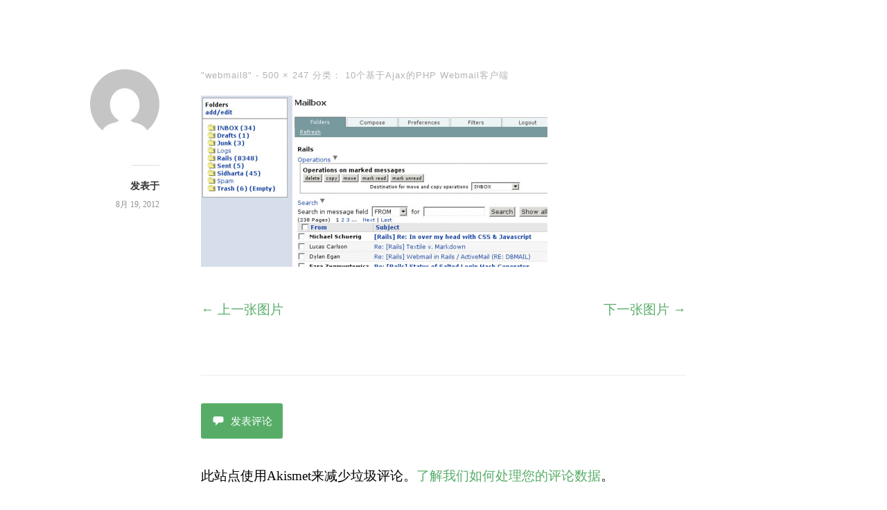

--- FILE ---
content_type: text/html; charset=UTF-8
request_url: http://blog.qdsang.com/2012/08/10%E4%B8%AA%E5%9F%BA%E4%BA%8Eajax%E7%9A%84php-webmail%E5%AE%A2%E6%88%B7%E7%AB%AF/webmail8/
body_size: 4901
content:
<!DOCTYPE html>
<html itemscope="itemscope" itemtype="http://schema.org/Article" lang="zh-CN">
<head>
	<meta charset="UTF-8" />
	<meta name="viewport" content="width=device-width, initial-scale=1, maximum-scale=1" />
	<link rel="profile" href="http://gmpg.org/xfn/11" />
	<link rel="pingback" href="http://blog.qdsang.com/xmlrpc.php" />
	<!--[if lt IE 9]>
	<script src="http://blog.qdsang.com/wp-content/themes/independent-publisher/js/html5.js" type="text/javascript"></script>
	<![endif]-->
	<title>webmail8 &#8211; qdsang的地儿</title>
<link rel='dns-prefetch' href='//s.w.org' />
<link rel="alternate" type="application/rss+xml" title="qdsang的地儿 &raquo; Feed" href="http://blog.qdsang.com/feed/" />
<link rel="alternate" type="application/rss+xml" title="qdsang的地儿 &raquo; 评论Feed" href="http://blog.qdsang.com/comments/feed/" />
<link rel="alternate" type="application/rss+xml" title="qdsang的地儿 &raquo; webmail8评论Feed" href="http://blog.qdsang.com/2012/08/10%e4%b8%aa%e5%9f%ba%e4%ba%8eajax%e7%9a%84php-webmail%e5%ae%a2%e6%88%b7%e7%ab%af/webmail8/feed/" />
		<script type="text/javascript">
			window._wpemojiSettings = {"baseUrl":"https:\/\/s.w.org\/images\/core\/emoji\/11.2.0\/72x72\/","ext":".png","svgUrl":"https:\/\/s.w.org\/images\/core\/emoji\/11.2.0\/svg\/","svgExt":".svg","source":{"concatemoji":"http:\/\/blog.qdsang.com\/wp-includes\/js\/wp-emoji-release.min.js?ver=5.1.19"}};
			!function(e,a,t){var n,r,o,i=a.createElement("canvas"),p=i.getContext&&i.getContext("2d");function s(e,t){var a=String.fromCharCode;p.clearRect(0,0,i.width,i.height),p.fillText(a.apply(this,e),0,0);e=i.toDataURL();return p.clearRect(0,0,i.width,i.height),p.fillText(a.apply(this,t),0,0),e===i.toDataURL()}function c(e){var t=a.createElement("script");t.src=e,t.defer=t.type="text/javascript",a.getElementsByTagName("head")[0].appendChild(t)}for(o=Array("flag","emoji"),t.supports={everything:!0,everythingExceptFlag:!0},r=0;r<o.length;r++)t.supports[o[r]]=function(e){if(!p||!p.fillText)return!1;switch(p.textBaseline="top",p.font="600 32px Arial",e){case"flag":return s([55356,56826,55356,56819],[55356,56826,8203,55356,56819])?!1:!s([55356,57332,56128,56423,56128,56418,56128,56421,56128,56430,56128,56423,56128,56447],[55356,57332,8203,56128,56423,8203,56128,56418,8203,56128,56421,8203,56128,56430,8203,56128,56423,8203,56128,56447]);case"emoji":return!s([55358,56760,9792,65039],[55358,56760,8203,9792,65039])}return!1}(o[r]),t.supports.everything=t.supports.everything&&t.supports[o[r]],"flag"!==o[r]&&(t.supports.everythingExceptFlag=t.supports.everythingExceptFlag&&t.supports[o[r]]);t.supports.everythingExceptFlag=t.supports.everythingExceptFlag&&!t.supports.flag,t.DOMReady=!1,t.readyCallback=function(){t.DOMReady=!0},t.supports.everything||(n=function(){t.readyCallback()},a.addEventListener?(a.addEventListener("DOMContentLoaded",n,!1),e.addEventListener("load",n,!1)):(e.attachEvent("onload",n),a.attachEvent("onreadystatechange",function(){"complete"===a.readyState&&t.readyCallback()})),(n=t.source||{}).concatemoji?c(n.concatemoji):n.wpemoji&&n.twemoji&&(c(n.twemoji),c(n.wpemoji)))}(window,document,window._wpemojiSettings);
		</script>
		<style type="text/css">
img.wp-smiley,
img.emoji {
	display: inline !important;
	border: none !important;
	box-shadow: none !important;
	height: 1em !important;
	width: 1em !important;
	margin: 0 .07em !important;
	vertical-align: -0.1em !important;
	background: none !important;
	padding: 0 !important;
}
</style>
	<link rel='stylesheet' id='wp-block-library-css'  href='http://blog.qdsang.com/wp-includes/css/dist/block-library/style.min.css?ver=5.1.19' type='text/css' media='all' />
<link rel='stylesheet' id='genericons-css'  href='http://blog.qdsang.com/wp-content/themes/independent-publisher/fonts/genericons/genericons.css?ver=3.1' type='text/css' media='all' />
<link rel='stylesheet' id='independent-publisher-style-css'  href='http://blog.qdsang.com/wp-content/themes/independent-publisher/style.css?ver=5.1.19' type='text/css' media='all' />
<link rel='stylesheet' id='customizer-css'  href='http://blog.qdsang.com/wp-admin/admin-ajax.php?action=independent_publisher_customizer_css&#038;ver=1.7' type='text/css' media='all' />
<script type='text/javascript' src='http://blog.qdsang.com/wp-includes/js/jquery/jquery.js?ver=1.12.4'></script>
<script type='text/javascript' src='http://blog.qdsang.com/wp-includes/js/jquery/jquery-migrate.min.js?ver=1.4.1'></script>
<script type='text/javascript' src='http://blog.qdsang.com/wp-content/themes/independent-publisher/js/keyboard-image-navigation.js?ver=20120202'></script>
<script type='text/javascript' src='http://blog.qdsang.com/wp-content/themes/independent-publisher/js/fade-post-title.js?ver=5.1.19'></script>
<script type='text/javascript' src='http://blog.qdsang.com/wp-content/themes/independent-publisher/js/enhanced-comment-form.js?ver=1.0'></script>
<link rel='https://api.w.org/' href='http://blog.qdsang.com/wp-json/' />
<link rel="EditURI" type="application/rsd+xml" title="RSD" href="http://blog.qdsang.com/xmlrpc.php?rsd" />
<link rel="wlwmanifest" type="application/wlwmanifest+xml" href="http://blog.qdsang.com/wp-includes/wlwmanifest.xml" /> 
<meta name="generator" content="WordPress 5.1.19" />
<link rel='shortlink' href='http://blog.qdsang.com/?p=2685' />
<link rel="alternate" type="application/json+oembed" href="http://blog.qdsang.com/wp-json/oembed/1.0/embed?url=http%3A%2F%2Fblog.qdsang.com%2F2012%2F08%2F10%25e4%25b8%25aa%25e5%259f%25ba%25e4%25ba%258eajax%25e7%259a%2584php-webmail%25e5%25ae%25a2%25e6%2588%25b7%25e7%25ab%25af%2Fwebmail8%2F" />
<link rel="alternate" type="text/xml+oembed" href="http://blog.qdsang.com/wp-json/oembed/1.0/embed?url=http%3A%2F%2Fblog.qdsang.com%2F2012%2F08%2F10%25e4%25b8%25aa%25e5%259f%25ba%25e4%25ba%258eajax%25e7%259a%2584php-webmail%25e5%25ae%25a2%25e6%2588%25b7%25e7%25ab%25af%2Fwebmail8%2F&#038;format=xml" />
		<style type="text/css">.recentcomments a{display:inline !important;padding:0 !important;margin:0 !important;}</style>
		</head>

<body class="attachment attachment-template-default single single-attachment postid-2685 attachmentid-2685 attachment-jpeg" itemscope="itemscope" itemtype="http://schema.org/WebPage">



<div id="page" class="site">
	<header id="masthead" class="site-header" role="banner" itemscope itemtype="http://schema.org/WPHeader">

		<div class="site-header-info">
											
					<a class="site-logo" href="http://blog.qdsang.com">
				<img alt='' src='http://1.gravatar.com/avatar/?s=100&#038;d=mm&#038;r=g' srcset='http://1.gravatar.com/avatar/?s=200&#038;d=mm&#038;r=g 2x' class='avatar avatar-100 photo avatar-default' height='100' width='100' />			</a>
		
		<h1 class="site-title"><span class="byline"><span class="author p-author vcard h-card"><a class="u-url url fn n" href="http://blog.qdsang.com" title="查看 的所有文章" rel="author"></a></span></span></h1>
		<h2 class="site-description"></h2>

		
		<div class="site-published-separator"></div>
		<h2 class="site-published">发表于</h2>
		<h2 class="site-published-date"><a href="http://blog.qdsang.com/2012/08/10%e4%b8%aa%e5%9f%ba%e4%ba%8eajax%e7%9a%84php-webmail%e5%ae%a2%e6%88%b7%e7%ab%af/webmail8/" title="webmail8" rel="bookmark"><time class="entry-date dt-published" datetime="2012-08-19T13:54:10+0000" itemprop="datePublished" pubdate="pubdate">8月 19, 2012</time></a></h2>
				
									</div>

				
			</header>
	<!-- #masthead .site-header -->

	<div id="main" class="site-main">

	<div id="primary" class="content-area image-attachment">
		<div id="content" class="site-content" role="main">

			
				<article id="post-2685" class="post-2685 attachment type-attachment status-inherit hentry">
					<header class="entry-header">
						<h2 class="entry-title-meta">
							"webmail8" - <a href="http://blog.qdsang.com/wp-content/uploads/2012/08/webmail8.jpg" title="查看原图">500 &times; 247</a> 分类： <a href="http://blog.qdsang.com/2012/08/10%e4%b8%aa%e5%9f%ba%e4%ba%8eajax%e7%9a%84php-webmail%e5%ae%a2%e6%88%b7%e7%ab%af/" title="返回 10个基于Ajax的PHP Webmail客户端" rel="gallery">10个基于Ajax的PHP Webmail客户端</a>
													</h2>

						<!-- .entry-meta -->
					</header>
					<!-- .entry-header -->

					<div class="entry-content">

						<div class="entry-attachment">
							<div class="attachment">
								
								<a href="http://blog.qdsang.com/2012/08/10%e4%b8%aa%e5%9f%ba%e4%ba%8eajax%e7%9a%84php-webmail%e5%ae%a2%e6%88%b7%e7%ab%af/webmail9/" title="webmail8" rel="attachment"><img width="500" height="247" src="http://blog.qdsang.com/wp-content/uploads/2012/08/webmail8.jpg" class="attachment-1200x1200 size-1200x1200" alt="" srcset="http://blog.qdsang.com/wp-content/uploads/2012/08/webmail8.jpg 500w, http://blog.qdsang.com/wp-content/uploads/2012/08/webmail8-300x148.jpg 300w" sizes="(max-width: 500px) 100vw, 500px" /></a>
							</div>
							<!-- .attachment -->

													</div>
						<!-- .entry-attachment -->

						
						<nav id="image-navigation" class="site-navigation">
							<span class="previous-image"><a href='http://blog.qdsang.com/2012/08/10%e4%b8%aa%e5%9f%ba%e4%ba%8eajax%e7%9a%84php-webmail%e5%ae%a2%e6%88%b7%e7%ab%af/webmail5/'>&larr; 上一张图片</a></span>
							<span class="next-image"><a href='http://blog.qdsang.com/2012/08/10%e4%b8%aa%e5%9f%ba%e4%ba%8eajax%e7%9a%84php-webmail%e5%ae%a2%e6%88%b7%e7%ab%af/webmail9/'>下一张图片 &rarr;</a></span>
						</nav>
						<!-- #image-navigation -->

					</div>
					<!-- .entry-content -->

							<div class="post-author-bottom">
			<div class="post-author-card">
				<a class="site-logo" href="http://blog.qdsang.com">
					<img alt='' src='http://2.gravatar.com/avatar/?s=100&#038;d=mm&#038;r=g' srcset='http://0.gravatar.com/avatar/?s=200&#038;d=mm&#038;r=g 2x' class='avatar avatar-100 photo avatar-default' height='100' width='100' />				</a>

				<div class="post-author-info">
					<h1 class="site-title">
						<span class="byline"><span class="author p-author vcard h-card"><a class="u-url url fn n" href="http://blog.qdsang.com" title="查看 的所有文章" rel="author"></a></span></span>					</h1>

					<h2 class="site-description"></h2>
				</div>
				<div class="post-published-date">
					<h2 class="site-published">发表于</h2>
					<h2 class="site-published-date"><a href="http://blog.qdsang.com/2012/08/10%e4%b8%aa%e5%9f%ba%e4%ba%8eajax%e7%9a%84php-webmail%e5%ae%a2%e6%88%b7%e7%ab%af/webmail8/" title="webmail8" rel="bookmark"><time class="entry-date dt-published" datetime="2012-08-19T13:54:10+0000" itemprop="datePublished" pubdate="pubdate">8月 19, 2012</time></a></h2>
										
					
				</div>
			</div>
		</div>
		<!-- .post-author-bottom -->
		
					<footer class="entry-meta">
						
													<div id="share-comment-button">
								<button>
									<i class="share-comment-icon"></i>发表评论								</button>
							</div>
						
											</footer>

					<!-- .entry-meta -->
				</article><!-- #post-2685 -->

				
	<div id="commentform-top"></div> <!-- do not remove; used by jQuery to move the comment reply form here -->
		<div id="respond" class="comment-respond">
		<h3 id="reply-title" class="comment-reply-title"> <small><a rel="nofollow" id="cancel-comment-reply-link" href="/2012/08/10%E4%B8%AA%E5%9F%BA%E4%BA%8Eajax%E7%9A%84php-webmail%E5%AE%A2%E6%88%B7%E7%AB%AF/webmail8/" style="display:none;">取消回复</a></small></h3>			<form action="http://blog.qdsang.com/wp-comments-post.php" method="post" id="commentform" class="comment-form" novalidate>
				<div id="main-reply-title"><h3>发表评论</h3></div><div class="comment-form-reply-title"><p>评论</p></div><p class="comment-form-comment" id="comment-form-field"><textarea id="comment" name="comment" cols="60" rows="6" aria-required="true"></textarea></p><p class="comment-form-author"><label for="author">名称</label><input id="author" name="author" type="text" value="" aria-required='true' /></p>
<p class="comment-form-email"><label for="email">电子邮件</label><input id="email" name="email" type="text" value="" aria-required='true' /></p>
<p class="comment-form-url"><label for="url">网站</label><input id="url" name="url" type="text" value="" /></p>
<p class="form-submit"><input name="submit" type="submit" id="submit" class="submit" value="发表评论" /> <input type='hidden' name='comment_post_ID' value='2685' id='comment_post_ID' />
<input type='hidden' name='comment_parent' id='comment_parent' value='0' />
</p><p style="display: none;"><input type="hidden" id="akismet_comment_nonce" name="akismet_comment_nonce" value="3a6cc14c3d" /></p><p style="display: none;"><input type="hidden" id="ak_js" name="ak_js" value="147"/></p>			</form>
			</div><!-- #respond -->
	<p class="akismet_comment_form_privacy_notice">此站点使用Akismet来减少垃圾评论。<a href="https://akismet.com/privacy/" target="_blank" rel="nofollow noopener">了解我们如何处理您的评论数据</a>。</p>

	<div id="comments" class="comments-area">
				
		
		
		
		
	</div><!-- #comments .comments-area -->


			
		</div>
		<!-- #content .site-content -->
	</div><!-- #primary .content-area .image-attachment -->


</div><!-- #main .site-main -->

<footer id="colophon" class="site-footer" itemscope="itemscope" itemtype="http://schema.org/WPFooter" role="contentinfo">
	<div class="site-info">
		<a href="http://independentpublisher.me" rel="designer" title="Independent Publisher: A beautiful reader-focused WordPress theme, for you.">Independent Publisher</a> 由 <a href="http://wordpress.org/" rel="generator" title="WordPress: A free open-source publishing platform">WordPress</a> 驱动	</div>
	<!-- .site-info -->
</footer><!-- #colophon .site-footer -->
</div><!-- #page .hfeed .site -->

<script type='text/javascript' src='http://blog.qdsang.com/wp-content/themes/independent-publisher/js/skip-link-focus-fix.js?ver=20130115'></script>
<script type='text/javascript' src='http://blog.qdsang.com/wp-includes/js/comment-reply.min.js?ver=5.1.19'></script>
<script type='text/javascript' src='http://blog.qdsang.com/wp-includes/js/wp-embed.min.js?ver=5.1.19'></script>
<script async="async" type='text/javascript' src='http://blog.qdsang.com/wp-content/plugins/akismet/_inc/form.js?ver=4.1.4'></script>
<!-- Generated in 0.520 seconds. Made 12 queries to database and 23 cached queries. Memory used - 35.24MB -->
<!-- Cached by DB Cache Reloaded Fix -->

</body>
</html>


--- FILE ---
content_type: text/css
request_url: http://blog.qdsang.com/wp-content/themes/independent-publisher/style.css?ver=5.1.19
body_size: 13978
content:
/*
Theme Name: Independent Publisher
Theme URI: http://independentpublisher.me/
Author: Raam Dev
Author URI: http://raamdev.com
Description: Independent Publisher is a beautiful reader-focused WordPress theme, for you. Clean, responsive, and mobile-ready, it gets out of your way and lets you share what you create. Full support for all Post Formats, HTML5-ready, and includes Schema.org markup. This theme is ideal for both single-author and multi-author blogs.
Version: 1.7
License: GNU GPLv3
License URI: http://www.gnu.org/copyleft/gpl.html
Independent Publisher, Copyright 2016 Raam Dev
Independent Publisher is distributed under the terms of the GNU GPL
Tags: light, white, green, one-column, two-columns, left-sidebar, fluid-layout, featured-images, full-width-template, custom-menu, responsive-layout, custom-background, custom-colors, custom-menu, editor-style, post-formats, rtl-language-support, sticky-post, threaded-comments, translation-ready, theme-options

Genericons icon font (http://genericons.com/) is bundled for use with the Social Menu feature.
Genericons is distributed under the terms of the GNU GPL.

NProgress (https://github.com/rstacruz/nprogress) is bundled for use in the progress bar feature.
NProgress (c) 2013, Rico Sta. Cruz. Released under the MIT License.

Based on _s http://underscores.me
and inspired by the Publish theme by Konstantin Kovshenin http://kovshenin.com/themes/publish

Resetting and rebuilding styles have been helped along thanks to the fine work of
Eric Meyer http://meyerweb.com/eric/tools/css/reset/index.html
along with Nicolas Gallagher and Jonathan Neal http://necolas.github.com/normalize.css/
and Blueprint http://www.blueprintcss.org/

Props to Manish Suwal 'Enwil' (http://enwil.com) and Radhika Morabia (http://rmorabia.com) for
help with testing and contributing to the project during its early stages.

Thanks also to @tlongren, @pcutler, @descubraomundo, @manishsuwal, @bitzl, @peterk,
@EddyLB, @rmmartins, @PavelTajdus, @JHillert, @joch, @ryanmarkel, @mkiramu, @stevenatwork,
@dshanske, @SpaceK33z, @iwillhappy1314, @henryk, @chrisaldrich, and @rad96 for their contributions on GitHub.

Thanks to the following contributors for providing translation files:
- French (contributed by Eddy Lelièvre-Berna; https://github.com/EddyLB)
- Russian (contributed by Артем Рябков; https://github.com/rad96)
- Spanish (contributed by Guillermo Dolores; https://github.com/mkiramu)
- German (contributed by J. Hillert; https://github.com/JHillert)
- Czech (contributed by Tajdik; https://github.com/Tajdik)
- Indonesian (contributed by @ekajogja; https://github.com/ekajogja)
- Dutch (contributd by @raaphorst and @SpaceK33z; https://github.com/raaphorst and https://github.com/spaceK33z)
- Mongolian (contributed by @uugankhuu; https://github.com/uugankhuu)
- Portuguese-Brazil (contributed by @rmmartins; https://github.com/rmmartins)
- Chinese (contributed by @iwillhappy1314; https://github.com/iwillhappy1314)
- Turkish (contributed by @pekermert; https://github.com/pekermert)
- Italian (contributed by Nicola)
*/

/* =Reset
-------------------------------------------------------------- */

html, body, div, span, applet, object, iframe,
h1, h2, h3, h4, h5, h6, p, blockquote, pre,
a, abbr, acronym, address, big, cite, code,
del, dfn, em, font, ins, kbd, q, s, samp,
small, strike, strong, sub, sup, tt, var,
dl, dt, dd, ol, ul, li,
fieldset, form, label, legend,
table, caption, tbody, tfoot, thead, tr, th, td {
	margin: 0;
	padding: 0;
	outline: 0;
	border: 0;
	vertical-align: baseline;
	font-weight: inherit;
	font-style: inherit;
	font-size: 100%;
	font-family: inherit;
}

html {
	overflow-y: scroll; /* Keeps page centred in all browsers regardless of content height */
	font-size: 62.5%; /* Corrects text resizing oddly in IE6/7 when body font-size is set using em units http://clagnut.com/blog/348/#c790 */
	-webkit-text-size-adjust: 100%; /* Prevents iOS text size adjust after orientation change, without disabling user zoom */
	-ms-text-size-adjust: 100%; /* www.456bereastreet.com/archive/201012/controlling_text_size_in_safari_for_ios_without_disabling_user_zoom/ */
}

body {
	background: #fff;
}

article,
aside,
details,
figcaption,
figure,
footer,
header,
hgroup,
nav,
section {
	display: block;
}

ol, ul {
	list-style: none;
}

table {
	border-spacing: 0; /* tables still need 'cellspacing="0"' in the markup */
	border-collapse: separate;
}

caption, th, td {
	text-align: left;
	font-weight: normal;
}

blockquote:before, blockquote:after,
q:before, q:after {
	content: "";
}

blockquote, q {
	quotes: "" "";
}

a:focus {
	outline: thin dotted;
}

a:hover,
a:active {
	/* Improves readability when focused and also mouse hovered in all browsers people.opera.com/patrickl/experiments/keyboard/test */
	outline: 0;
}

a img {
	border: 0;
}

/* =Global
----------------------------------------------- */

body,
button,
input,
select,
textarea {
	color: #000000;
	font-size: 16px;
	font-size: 1.6rem;
	font-family: serif;
	line-height: 1.5;
}

select {
	font-family: Helvetica, Arial, sans-serif;
	font-size: 13px !important; /* webkit annoyingly only lets <select> elements have a font-size of either 9px, 11px or 13px; forcing this to 13px maintains consistency */
}

/* Headings */
h1, h2, h3, h4, h5, h6 {
	clear: both;
}

hr {
	margin-bottom: 1.5em;
	height: 1px;
	border: 0;
	background-color: #ccc;
}

/* Text elements */
p {
	margin-bottom: 1em;
}

ul, ol {
	margin: 0 0 1.5em 3em;
}

ul {
	list-style: disc;
}

ol {
	list-style: decimal;
}

li > ol, li > ul {
	margin-bottom: 0;
	margin-left: 1.5em;
}

dt {
	font-weight: bold;
}

dd {
	margin: 0.5em 1.5em 1.5em;
}

b, strong {
	font-weight: bold;
}

dfn, cite, em, i {
	font-style: italic;
}

blockquote {
	margin-left: 1em;
	font-style: italic;
	font-family: Georgia, "Bitstream Charter", serif;
	border-left: 3px solid;
	border-color: #57ad68;
	padding-left: 20px;
}

blockquote cite {
	font-size: 70%;
}

blockquote h1, blockquote h2, blockquote h3, blockquote h4 {
	font-weight: normal;
	font-family: Georgia, "Bitstream Charter", serif;
}

address {
	margin: 0 0 1.5em;
}

pre {
	overflow: auto;
	margin-bottom: 1.6em;
	padding: 1.6em;
	max-width: 100%;
	background: #F5F5F5;
	font: 12px Monaco, Consolas, "Andale Mono", "DejaVu Sans Mono", monospace;
	line-height: 1.6;
}

code, kbd, tt, var {
	font: 14px Monaco, Consolas, "Andale Mono", "DejaVu Sans Mono", monospace;
	background: #eee;
	padding: 2px 5px 2px 5px;
}

abbr, acronym {
	border-bottom: 1px dotted #666;
	cursor: help;
}

mark, ins {
	background: #fff9c0;
	text-decoration: none;
}

sup,
sub {
	position: relative;
	height: 0;
	vertical-align: baseline;
	font-size: 75%;
	line-height: 0;
}

sup {
	bottom: 1ex;
}

sub {
	top: .5ex;
}

small {
	font-size: 75%;
}

big {
	font-size: 125%;
}

figure {
	margin: 0;
}

table {
	margin: 0 0 1.5em;
	width: 100%;
	font-size: 90%;
}

th {
	font-weight: bold;
}

button,
input,
select,
textarea {
	margin: 0; /* Addresses margins set differently in IE6/7, F3/4, S5, Chrome */
	vertical-align: middle; /* Improves appearance and consistency in all browsers */
	font-size: 100%; /* Corrects font size not being inherited in all browsers */
}

input:focus,
select:focus,
textarea:focus,
button:focus {
	outline: none;
}

button,
input {
	line-height: normal; /* Addresses FF3/4 setting line-height using !important in the UA stylesheet */
	*overflow: visible; /* Corrects inner spacing displayed oddly in IE6/7 */
}

button,
html input[type="button"],
input[type="reset"],
input[type="submit"] {
	font-family: Helvetica, Arial, sans-serif;
	font-weight: 400;
	font-style: normal;
	text-decoration: none;
	line-height: 1.45;
	height: 36px;
	padding-left: 15px;
	padding-right: 15px;
	border: 0;
	border-color: #ccc #ccc #bbb #ccc;
	border-radius: 3px;
	background: #57ad68; /* Old browsers */
	background: -moz-linear-gradient(top, #57ad68 60%, #57ad68 100%); /* FF3.6+ */
	background: -webkit-gradient(linear, left top, left bottom, color-stop(60%, #57ad68), color-stop(100%, #57ad68)); /* Chrome,Safari4+ */
	background: -webkit-linear-gradient(top, #57ad68 60%, #57ad68 100%); /* Chrome10+,Safari5.1+ */
	background: -o-linear-gradient(top, #57ad68 60%, #57ad68 100%); /* Opera 11.10+ */
	background: -ms-linear-gradient(top, #57ad68 60%, #57ad68 100%); /* IE10+ */
	background: linear-gradient(top, #57ad68 60%, #57ad68 100%); /* W3C */
	color: #ffffff;
	font-size: 15px;
	font-size: 1.5rem;
	filter: progid:DXImageTransform.Microsoft.gradient(startColorstr='#57ad68', endColorstr='#57ad68', GradientType=0); /* IE6-9 */
	cursor: pointer; /* Improves usability and consistency of cursor style between image-type 'input' and others */
	-webkit-appearance: button; /* Corrects inability to style clickable 'input' types in iOS */
	-webkit-font-smoothing: antialiased;
}

button:hover,
html input[type="button"]:hover,
input[type="reset"]:hover,
input[type="submit"]:hover {
	color: #ffffff;
	border-color: #bbb #bbb #aaa #bbb;
	background: #65B675; /* Old browsers */
	background: -moz-linear-gradient(top, #65B675 60%, #65B675 100%); /* FF3.6+ */
	background: -webkit-gradient(linear, left top, left bottom, color-stop(60%, #65B675), color-stop(100%, #65B675)); /* Chrome,Safari4+ */
	background: -webkit-linear-gradient(top, #65B675 60%, #65B675 100%); /* Chrome10+,Safari5.1+ */
	background: -o-linear-gradient(top, #65B675 60%, #65B675 100%); /* Opera 11.10+ */
	background: -ms-linear-gradient(top, #65B675 60%, #65B675 100%); /* IE10+ */
	background: linear-gradient(top, #65B675 60%, #65B675 100%); /* W3C */
	filter: progid:DXImageTransform.Microsoft.gradient(startColorstr='#65B675', endColorstr='#65B675', GradientType=0); /* IE6-9 */
}

button:focus,
html input[type="button"]:focus,
input[type="reset"]:focus,
input[type="submit"]:focus,
button:active,
html input[type="button"]:active,
input[type="reset"]:active,
input[type="submit"]:active {
	border-color: #aaa #bbb #bbb #bbb;
	box-shadow: inset 0 2px 3px rgba(0, 0, 0, .15);
	box-shadow: inset 0 2px 2px rgba(0, 0, 0, .15);
}

input[type="checkbox"],
input[type="radio"] {
	box-sizing: border-box; /* Addresses box sizing set to content-box in IE8/9 */
	padding: 0; /* Addresses excess padding in IE8/9 */
}

input[type="search"] {
	-webkit-box-sizing: content-box; /* Addresses box sizing set to border-box in S5, Chrome (include -moz to future-proof) */
	-moz-box-sizing: content-box;
	box-sizing: content-box;
	-webkit-appearance: textfield; /* Addresses appearance set to searchfield in S5, Chrome */
}

input[type="search"]::-webkit-search-decoration {
	/* Corrects inner padding displayed oddly in S5, Chrome on OSX */
	-webkit-appearance: none;
}

button::-moz-focus-inner,
input::-moz-focus-inner {
	padding: 0; /* Corrects inner padding and border displayed oddly in FF3/4 www.sitepen.com/blog/2008/05/14/the-devils-in-the-details-fixing-dojos-toolbar-buttons/ */
	border: 0;
}

input[type=text],
input[type=password],
input[type=email],
textarea {
	border: 1px solid #ccc;
	border-radius: 3px;
	color: #666;
}

input[type=text]:focus,
input[type=password]:focus,
input[type=email]:focus,
textarea:focus {
	color: #111;
}

input[type=text],
input[type=password],
input[type=email] {
	padding: 6px;
}

textarea {
	overflow: auto; /* Removes default vertical scrollbar in IE6/7/8/9 */
	padding-left: 3px;
	width: 95%;
	vertical-align: top; /* Improves readability and alignment in all browsers */
}

/* Links */
a {
	color: #57ad68;
	text-decoration: none;
}

a:visited {
	color: #57ad68;
	text-decoration: none;
}

a:hover,
a:focus,
a:active {
	color: #57ad68;
	text-decoration: underline;
}

/* Alignment */
.alignleft {
	display: inline;
	float: left;
	margin-right: 1.5em;
}

.alignright {
	display: inline;
	float: right;
	margin-left: 1.5em;
}

.aligncenter {
	display: block;
	clear: both;
	margin: 0 auto;
}

img.alignleft {
	margin: 5px 20px 10px 0;
}

img.alignright {
	margin: 5px 0 10px 20px;
}

img.aligncenter {
	margin: 5px auto 10px;
}

/* =Menu
----------------------------------------------- */

.main-navigation {
	display: block;
	float: left;
	clear: both;
	width: 100%;
}

.main-navigation ul {
	margin: 0;
	padding-left: 0;
	list-style: none;
}

.main-navigation li {
	position: relative;
}

.main-navigation a {
	text-decoration: none;
	font-size: 15px;
	font-family: "Myriad Pro", "Lucida Grande", "Lucida Sans Unicode", "Lucida Sans", Geneva, Verdana, sans-serif;
}

.main-navigation ul ul {
	position: absolute;
	top: 1.5em;
	left: 0;
	z-index: 99999;
	display: none;
	float: left;
	-webkit-box-shadow: 0 3px 3px rgba(0, 0, 0, 0.2);
	-moz-box-shadow: 0 3px 3px rgba(0, 0, 0, 0.2);
	box-shadow: 0 3px 3px rgba(0, 0, 0, 0.2);
}

.main-navigation ul ul ul {
	top: 0;
	left: 100%;
}

.main-navigation ul ul a {
	width: 200px;
}

.main-navigation ul ul li {
}

.main-navigation li:hover > a {
	text-decoration: underline;
}

.main-navigation ul ul :hover > a {
}

.main-navigation ul ul a:hover {
}

.main-navigation ul li:hover > ul {
	display: block;
}

.main-navigation li.current_page_item a,
.main-navigation li.current-menu-item a {
}

/*--------------------------------------------------------------
Accessibility
--------------------------------------------------------------*/
/* Text meant only for screen readers */
.screen-reader-text {
	clip: rect(1px, 1px, 1px, 1px);
	position: absolute !important;
}

.screen-reader-text:hover,
.screen-reader-text:active,
.screen-reader-text:focus {
	background-color: #f1f1f1;
	border-radius: 3px;
	box-shadow: 0 0 2px 2px rgba(0, 0, 0, 0.6);
	clip: auto !important;
	color: #21759b;
	display: block;
	font-size: 14px;
	font-weight: bold;
	height: auto;
	left: 5px;
	line-height: normal;
	padding: 15px 23px 14px;
	text-decoration: none;
	top: 5px;
	width: auto;
	z-index: 100000; /* Above WP toolbar */
}

/* =Content
----------------------------------------------- */

.site,
.entry-content,
.entry-summary {
	*zoom: 1;
}

.site:before,
.site:after,
.entry-content:before,
.entry-content:after,
.entry-summary:before,
.entry-summary:after {
	display: table;
	content: "";
	line-height: 0;
}

.site:after,
.entry-content:after,
.entry-summary:after {
	clear: both;
}

.site-main article.sticky {
	margin-bottom: 1px;
	padding-right: 40px;
	padding-left: 40px;
	padding-top: 20px;
	background: #F5F5F5;
	border: none;
	border-radius: 10px;
	-webkit-border-radius: 10px;
	-moz-border-radius: 10px;
}

.hentry {
	/* margin: 0 0 1.5em; */
}

.entry-meta {
	clear: both;
}

.byline {
	display: none;
}

.single .byline,
.group-blog .byline {
	display: inline;
}

.entry-content,
.entry-summary {
	margin: 0 0 0;
}

.entry-content > .sharedaddy,
.entry-summary > .sharedaddy {
	margin: 1.5em 0;
}

.page-links {
	clear: both;
	margin: 0 0 1em;
	text-align: center;
	padding-top: 2em;
}

.page-links-next-prev {
	margin-top: 4em;
	clear: both;
}

.page-links-next-prev .next-page-nav {
	float: right;
}

.page-links-next-prev .previous-page-nav {
	float: left;
}

.entry-content .twitter-tweet-rendered,
.entry-summary .twitter-tweet-rendered {
	max-width: 100% !important;
}

.single .entry-content,
.single .entry-summary {
	padding-bottom: 20px;
	margin-top: 0;
}

.single article.post, .single article.page {
	margin-bottom: 40px;
}

.single .wp-post-image,
.page .wp-post-image,
.blog .wp-post-image,
.archive .wp-post-image {
	width: 100%;
	height: auto;
}

.single .full-width-featured-image {
	top: 0;
	left: 0;
	width: 100%;
}

.single .wp-post-image,
.page .wp-post-image,
.blog .wp-post-image,
.archive .wp-post-image {
	margin-bottom: 20px;
}

.single-attachment .entry-title-meta {
	margin-bottom: 20px;
}

.single-attachment .entry-caption {
	margin-top: 1.2em;
}

.post-excerpts h1.entry-title,
.enhanced-excerpts h1.entry-title {
	font-size: 1.8em;
	margin-bottom: 0;
}

.post-excerpts .sticky h1.entry-title,
.enhanced-excerpts .sticky h1.entry-title {
	font-size: 2.5em;
	margin-bottom: 20px;
}

.post-excerpts .entry-content,
.enhanced-excerpts .entry-content,
.post-excerpts .entry-content a,
.enhanced-excerpts .entry-content a,
.post-excerpts .entry-summary,
.enhanced-excerpts .entry-summary,
.post-excerpts .entry-summary a,
.enhanced-excerpts .entry-summary a {
	margin-top: 10px;
	text-decoration: none;
}

.enhanced-excerpts .enhanced-excerpt-read-more a {
	text-align: right;
	font-family: Georgia, "Times New Roman", Times, serif;
	font-size: 1.4em;
	color: #57ad68;
}

.enhanced-excerpt-read-more {
	margin-bottom: 1em;
	font-size: 13px;
	text-align: right;
}

.show-full-content-first-post h1.entry-title,
.show-full-content-first-post-sticky h1.entry-title {
	font-size: 2.5em;
	margin-bottom: 20px;
}

.entry-content .subtitle,
.entry-summary .subtitle {
	font-style: italic;
	font-weight: normal;
	font-family: Georgia, "Times New Roman", Times, serif;
	font-size: 1.3em;
	line-height: 1.2em;
	margin-top: -5px;
	margin-bottom: 1em;
	letter-spacing: 0;
}

/* =Post Formats
----------------------------------------------- */

.blog .format-aside .entry-title,
.archive .format-aside .entry-title,
.search .format-aside .entry-title,
.blog .format-status .entry-title,
.archive .format-status .entry-title,
.search .format-status .entry-title,
.blog .format-image .entry-title,
.archive .format-image .entry-title,
.search .format-image .entry-title,
.blog .format-quote .entry-title,
.archive .format-quote .entry-title,
.search .format-quote .entry-title {
	display: none;
}

.format-aside .entry-format,
.format-quote .entry-format,
.format-chat .entry-format,
.format-status .entry-format,
.format-image .entry-format,
.format-link .entry-format,
.format-gallery .entry-format {
	color: #b3b3b1;
	font-weight: 300;
}

.format-link .entry-title {
	font-size: 1.5em;
}

.format-link .entry-title a:after {
	font-family: "Genericons";
	content: '\f442';
	font-size: 24px;
	height: 24px;
	position: relative;
	top: 0;
	width: 24px;
}

.format-aside {
	font-style: italic;
}

.format-aside,
.format-quote {
	font-size: 1.3em;
	line-height: 1.4;
}

.format-aside .entry-content,
.format-quote .entry-content {
	margin-top: 1em;
}

.format-aside .entry-title-meta {
	margin-bottom: 20px;
}

.format-aside .entry-content a,
.format-aside .entry-content a:hover,
.format-quote .entry-content a,
.format-quote .entry-content a:hover {
	color: inherit;
	text-decoration: none;
}

.single-format-aside .entry-title,
.single-format-quote .entry-title {
	display: none;
}

.format-standard .entry-title {
	width: 90%;
}

.format-chat .entry-content,
.format-chat .entry-summary {
	font-family: Monaco, Consolas, "Andale Mono", "DejaVu Sans Mono", monospace;
	background: #eee;
	padding: 20px 20px 10px 20px;
	margin-bottom: 2em;
	font-size: 12px;
	line-height: 1.6;
}

/* =Media
----------------------------------------------- */

.site-header img,
.entry-content img,
.entry-summary img,
.comment-content img,
.widget img {
	max-width: 100%; /* Fluid images for posts, comments, and widgets */
}

.site-header img,
.entry-content img,
.entry-summary img,
.widget img,
img[class*="align"],
img[class*="wp-image-"] {
	height: auto; /* Make sure images with WordPress-added height and width attributes are scaled correctly */
}

.site-header img,
.entry-content img,
.entry-summary img,
img.size-full {
	max-width: 100%;
	width: auto\9; /* Prevent stretching of full-size images with height and width attributes in IE8 */
}

.entry-content img.wp-smiley,
.entry-summary img.wp-smiley,
.comment-content img.wp-smiley {
	margin-top: 0;
	margin-bottom: 0;
	padding: 0;
	border: none;
}

.wp-caption {
	max-width: 100%;
	border: 1px solid #ccc;
	margin-bottom: 1.5em;
}

.wp-caption.aligncenter,
.wp-caption.alignleft,
.wp-caption.alignright {
	margin-bottom: 1.5em;
}

.wp-caption img {
	display: block;
	margin: 5px auto 0;
	max-width: 98%;
}

.wp-caption-text {
	text-align: center;
	font-size: 80%;
}

.wp-caption .wp-caption-text {
	margin: 0.8075em 0;
}

/* Make sure embeds and iframes fit their containers */
embed,
iframe,
object {
	max-width: 100%;
}

/**
 * Gallery
 * -----------------------------------------------------------------------------
 */

.gallery:before, .gallery:after {
	content: "";
	display: table;
}

.gallery:after {
	clear: both;
}

.gallery {
	margin-bottom: 1.5em;
}

.gallery-item {
	float: left;
	margin: 0 4px 4px 0;
	overflow: hidden;
	position: relative;
	line-height: 10px;
}

.gallery-columns-1 .gallery-item {
	max-width: 100%;
}

.gallery-columns-2 .gallery-item {
	max-width: 48%;
	max-width: -webkit-calc(50% - 4px);
	max-width:         calc(50% - 4px);
}

.gallery-columns-3 .gallery-item {
	max-width: 32%;
	max-width: -webkit-calc(33.3% - 4px);
	max-width:         calc(33.3% - 4px);
}

.gallery-columns-4 .gallery-item {
	max-width: 23%;
	max-width: -webkit-calc(25% - 4px);
	max-width:         calc(25% - 4px);
}

.gallery-columns-5 .gallery-item {
	max-width: 19%;
	max-width: -webkit-calc(20% - 4px);
	max-width:         calc(20% - 4px);
}

.gallery-columns-6 .gallery-item {
	max-width: 15%;
	max-width: -webkit-calc(16.7% - 4px);
	max-width:         calc(16.7% - 4px);
}

.gallery-columns-7 .gallery-item {
	max-width: 13%;
	max-width: -webkit-calc(14.28% - 4px);
	max-width:         calc(14.28% - 4px);
}

.gallery-columns-8 .gallery-item {
	max-width: 11%;
	max-width: -webkit-calc(12.5% - 4px);
	max-width:         calc(12.5% - 4px);
}

.gallery-columns-9 .gallery-item {
	max-width: 9%;
	max-width: -webkit-calc(11.1% - 4px);
	max-width:         calc(11.1% - 4px);
}

.gallery-columns-1 .gallery-item:nth-of-type(1n),
.gallery-columns-2 .gallery-item:nth-of-type(2n),
.gallery-columns-3 .gallery-item:nth-of-type(3n),
.gallery-columns-4 .gallery-item:nth-of-type(4n),
.gallery-columns-5 .gallery-item:nth-of-type(5n),
.gallery-columns-6 .gallery-item:nth-of-type(6n),
.gallery-columns-7 .gallery-item:nth-of-type(7n),
.gallery-columns-8 .gallery-item:nth-of-type(8n),
.gallery-columns-9 .gallery-item:nth-of-type(9n) {
	margin-right: 0;
}

.gallery-columns-1.gallery-size-medium figure.gallery-item:nth-of-type(1n+1),
.gallery-columns-1.gallery-size-thumbnail figure.gallery-item:nth-of-type(1n+1),
.gallery-columns-2.gallery-size-thumbnail figure.gallery-item:nth-of-type(2n+1),
.gallery-columns-3.gallery-size-thumbnail figure.gallery-item:nth-of-type(3n+1) {
	clear: left;
}

.gallery-caption {
	background-color: rgba(0, 0, 0, 0.7);
	-webkit-box-sizing: border-box;
	-moz-box-sizing:    border-box;
	box-sizing:         border-box;
	color: #fff;
	font-size: 12px;
	line-height: 1.2;
	margin: 0;
	max-height: 50%;
	opacity: 0;
	padding: 6px 8px;
	position: absolute;
	bottom: 0;
	left: 0;
	text-align: left;
	width: 100%;
	font-style: italic;
}

.gallery-caption:before {
	content: "";
	height: 100%;
	min-height: 49px;
	position: absolute;
	top: 0;
	left: 0;
	width: 100%;
}

.gallery-item:hover .gallery-caption {
	opacity: 1;
}

.gallery-columns-7 .gallery-caption,
.gallery-columns-8 .gallery-caption,
.gallery-columns-9 .gallery-caption {
	display: none;
}

/* =Navigation
----------------------------------------------- */

.site-content .site-navigation {
	overflow: hidden;
	/* margin: 0 0 1.5em; */
}

.site-content .nav-previous,
.site-navigation .previous-image {
	float: left;
}

.site-content .nav-next,
.site-navigation .next-image {
	float: right;
	text-align: right;
}

.single .site-navigation {
	margin-top: 40px;
}

#nav-below {
	margin-top: 3em;
}

#nav-above {
	padding-bottom: 1em;
	padding-top: 1em;
	margin-top: 0;
	border-bottom: none;
}

#image-navigation {
	margin-bottom: 20px;
}

/* =Comments
----------------------------------------------- */

.bypostauthor > .comment-body .fn:before {
	content: "\f408";
	vertical-align: text-top;
}

#comments {
	margin-bottom: 100px;
}

.comments-title {
	text-align: center;
	color: rgb(213, 213, 213);
	text-transform: uppercase;
	font-size: 18px;
	font-weight: normal;
	letter-spacing: 1px;
}

.comment-content.unapproved {
	color: #b3b3b1;
}

.site-main .commentlist article {
	padding-bottom: 1em;
	padding-top: 1em;
	border-bottom: none;
	margin-bottom: 1em;
}

.commentlist #respond {
	border-left: 1px solid #F0F0F0;
	padding-left: 20px;
}

#comments-template div.navigation {
	height: 50px;
}

#comment-nav-below {
	margin-bottom: 50px;
}

ol.commentlist {
	margin-left: 0px;
	font-size: 90%;
}

ol.commentlist,
ol.commentlist ul.children {
	list-style: none;
}

ol.commentlist {
	margin-bottom: 100px;
}

ul.children {
	margin-left: 15px;
}

.commentlist .thread-even, .commentlist .thread-odd {
	padding-left: 20px;
	margin-bottom: 30px;
	margin-top: 3.5em;
	border-left: 1px solid #F0F0F0;
	border-top: 1px solid #F0F0F0;
}

.commentlist .children .odd,
.commentlist .children .even {
	border-left: none;
}

.commentlist ul.children {
	margin-left: 0;
	padding-left: 20px;
}

.commentlist .thread-even ul.children,
.commentlist .thread-odd ul.children {
	border-left: 1px solid #F0F0F0;
	border-top: 1px solid #F0F0F0;
}

ol.commentlist .avatar {
	float: left;
	margin-right: 15px;
	margin-left: 0px;
	width: 48px;
	height: 48px;
	border-radius: 50%;
	margin-top: 5px;
}

.avatar {
	border-radius: 50%;
	-moz-border-radius: 50%;
	-webkit-border-radius: 50%;
}

.comment-meta,
.comment-meta a {
	color: #b3b3b1;
	text-decoration: none;
	font-size: 12px;
}

.comment-meta {
	margin-top: -12px;
	margin-bottom: 15px;
	margin-left: 0px;
}

.comment .reply {
	display: block;
}

.comment .reply a {
	margin-top: -10px;
	font-size: 90%;
}

.comment-body:hover .reply {
}

.comment .reply a:hover {
}

.comment-body {
	margin-bottom: 40px;
	margin-left: 0px;
}

.comment-author {
	font-weight: bold;
	font-size: 16px;
	line-height: 48px;
}

.comment-author cite {
	font-style: normal;
}

.comment-author .fn a {
	text-decoration: none;
	color: inherit;
}

.comment-author .says,
.pingback .says,
.pingback .comment-meta,
.pingback .reply {
	display: none;
}

#share-comment-button button,
#share-comment-button-bottom button {
	padding-left: 15px;
	padding-right: 15px;
	height: 3.4em;
	line-height: 50px;
}

#pinglist {
	font-family: "Myriad Pro", Helvetica, Arial, sans-serif;
	font-weight: 700;
	text-transform: uppercase;
	font-size: 12px;
	border-top: 1px solid #eee;
	padding-top: 20px;
	margin-top: 80px;

}

ul.pinglist {
	margin-left: 0;
}

.pinglist li {
	display: inline;
	margin-right: 5px;
}

.pinglist li::after {
	content: '\b7';
	margin-left: 5px;
}

.pinglist-title {
	color: #929292;
}

.pinglist li.pinglist-title::after {
	content: '';
}

.pinglist a {
	text-decoration: none;
}

.pinglist a:hover {
	text-decoration: underline;
}

.mentions-list {
	font-size: 80%;
	margin-top: 80px;
}

.mentions-list li {
	list-style: none;
}

.mentions-list h3 {
	color: #b3b3b1;
	text-transform: uppercase;
	font-weight: 100;
	font-size: 13px;
	letter-spacing: 1px;
	border-top: 1px solid #eee;
	padding-top: 10px;
	display: inline-block;
	font-family: sans-serif;
}

.taglist {
	font-family: "Myriad Pro", Helvetica, Arial, sans-serif;
	font-weight: 700;
	text-transform: uppercase;
	font-size: 12px;
}

ul.taglist {
	margin-left: 0;
	margin-top: 30px;
}

.taglist li {
	display: inline-block;
	margin-right: 20px;
}

.taglist-title {
	color: #929292;
}

.taglist a {
	text-decoration: none;
}

.taglist a:hover {
	text-decoration: underline;
}

.trackback span, .pingback span {
	font-weight: normal;
}

.trackback cite, .pingback cite {
	font-style: normal;
}

.pingback {
	position: relative;
}

.form-allowed-tags {
	display: none;
}

/* Styles to Enhance Comment Form */

.comment-form-author label,
.comment-form-email label,
.comment-form-url label,
.comment-form-comment label,
.comment-form-subscriptions label,
.comment-form-reply-title {
	margin-right: 5px;
	font-family: "Myriad Pro", Helvetica, Arial, sans-serif;
	color: #b3b3b1;
	display: block;
	font-size: 16px;
	font-weight: 100;
}

.comment-form-reply-title {
	display: none;
}

.comment-form-reply-title p {
	margin-bottom: 0;
}

.comment-form-author,
.comment-form-email,
.comment-form-url,
.comment-form-subscriptions {
	float: left;
	width: 50%;
	min-width: 200px;
}

.comment-form-author input,
.comment-form-email input,
.comment-form-url input,
.comment-form-subscriptions input {
	width: 80%;
}

.comment-form-comment {
	padding-right: 20px;
}

.comment-form .logged-in-as {
	font-size: 80%;
}

.comment-respond {
	background: #F1F1F1;
	border-radius: 10px;
	padding-left: 30px;
	padding-top: 5px;
	padding-right: 30px;
	padding-bottom: 5px;
}

#commentform-top,
#commentform-bottom {
	display: none;
}

.commentlist .comment-respond {
	background: #F1F1F1;
	border-radius: 10px;
	padding-top: 10px;
	padding-right: 10px;
	margin-bottom: 20px;
}

#commentform input[type="submit"] {
	width: 98%;
}

#commentform #main-reply-title h3 {
	letter-spacing: 0px;
}

#cancel-comment-reply-link {
	font-family: Georgia, "Times New Roman", Times, serif;
	font-weight: normal;
	font-size: 80%;
	letter-spacing: 0px;
	float: right;
	margin-right: 10px;
	margin-top: -20px;
}

#commentform textarea {
	padding: 10px;
	margin: 0px;
	width: 98%;
}

.form-submit {
	clear: both;
	margin-bottom: 0;
	padding-bottom: 1.5em;
	padding-top: 0.5em;
}

.share-comment-icon::before {
	display: inline-block;
	padding-right: 8px;
	margin-top: -2px;
	font-style: normal;
	font-family: 'Genericons';
	font-size: 20px;
	vertical-align: top;
	-webkit-font-smoothing: antialiased;
	content: '\f300';
	color: white;
}

.comments-title-icon::before {
	display: inline-block;
	margin-top: -2px;
	font-style: normal;
	font-family: 'Genericons';
	font-size: 20px;
	vertical-align: top;
	-webkit-font-smoothing: antialiased;
	content: '\f108';
}

.entry-meta #share-comment-button {
	text-align: left;
}

#respond {
	text-align: left;
}

#share-comment-button,
#share-comment-button-bottom {
	display: none;
}

/* =Widgets
----------------------------------------------- */

.widget,
.widget_twitter ul li,
.widget_rss ul li {
	margin: 0 0 4em;
}

/* Search widget */
.widget_search .submit {
	display: none;
}

.widget_rss .rss-date,
.widget_rss li > cite,
.widget_twitter .timesince {
	color: #b3b3b1;
	display: block;
	font-size: 12px;
}

/* =Layout
----------------------------------------------- */

body {
	color: #000000;
	font: 1.9em Georgia, "Times New Roman", Times, serif;
	line-height: 1.5;
}

.site-master-logo {
	position: fixed;
	top: 5px;
	left: 10px;
	transition: opacity .3s linear .3s;
	-webkit-transition: opacity .3s linear .3s;
	-moz-transition: opacity .3s linear .3s;
	-ms-transition: opacity .3s linear .3s;
	-o-transition: opacity .3s linear .3s;
}

.admin-bar .site-master-logo {
	top: 35px;
}

.site-master-logo img {
	width: 48px;
	height: auto;
	opacity: .5;
}

.site-master-logo img:hover {
	opacity: 1;
}

.site-logo img {
	margin-bottom: 10px;
	border-radius: 50%;
	-webkit-border-radius: 50%;
	-moz-border-radius: 50%;
	border-radius: 50%;
	max-width: 100px;
	height: auto;
}

.site-title a {
	color: inherit;
	text-decoration: none;
}

.site-title {
	margin: 0;
	font-size: 16px;
	line-height: 1.2;
	letter-spacing: inherit;
}

.site-description {
	margin: 0 0 20px 0;
	color: #929292;
	font-size: 13px;
	font-family: inherit;
	line-height: 1.4;
	font-style: italic;
	letter-spacing: inherit;
	font-weight: inherit;
	margin-top: 5px;
}

.site-published-separator {
	border-top: 1px solid #dededc;
	padding-top: 20px;
	width: 40px;
	float: right;
}

.site-published {
	margin: 10px 0 0 0;
	color: #333332;
	font-size: 14px;
	line-height: 1.4;
	font-style: normal;
	font-weight: bold;
	letter-spacing: inherit;
}

.site-published-date {
	margin: 5px 0 0 0;
	color: #929292;
	font-size: 12px;
	font-family: inherit;
	line-height: 2;
	letter-spacing: inherit;
	font-weight: inherit;
	font-style: normal;
}

.site-published-date a {
	color: #929292;
	text-decoration: none;
}

.main-navigation ul,
.widget-area ul,
.widget-area ol {
	margin: 0;
	padding: 0;
	list-style: none;
}

.main-navigation li,
.widget-area li {
	line-height: .80;
	padding-top: 5px;
	padding-bottom: 5px;
	margin: 0;
}

.main-navigation a,
.widget-area ul li a {
	text-decoration: none;
}

.widget-area ul li a {
	line-height: 1.2;
}

.blogroll li a {
	display: inline-block;
}

.widget-area ul li a:hover {
	text-decoration: underline;
}

.widget-area .widget-title {
	font-size: 16px;
	letter-spacing: inherit;
	margin-bottom: 10px;
}

.widget-area select {
	max-width: 100%;
}

.site-navigation,
.post-navigation {
	margin-top: 20px;
}

.infinite-scroll .paging-navigation,
.infinite-scroll .site-footer {
	display: none;
}

.infinite-wrap {
	max-width: 700px;
}

.infinite-loader {
	display: block;
	padding-left: 50%;
}

.infinite-loader .spinner {
	margin-left: -17px;
}

#infinite-handle {
	margin-top: 20px;
	text-align: center;
}

#infinite-footer .blog-info {
	font-family: "Myriad Pro", Helvetica, Arial, sans-serif;
}

#infinite-footer .blog-credits {
	color: #b3b3b1;
	font-family: sans-serif;
	font-weight: 100;
}
#infinite-footer .blog-info a:hover {
	text-decoration: none;
}

#infinite-footer .blog-credits a,
#infinite-footer .blog-credits a:hover {
	color: #57ad68;
}

/* Inifnite Scroll - Spinner */
.infinite-loader {
	color: #000;
	position: fixed;
	bottom: 0;
}

h1,
h2,
h3,
h4,
h5,
h6 {
	margin: 20px 0;
	font-family: "Myriad Pro", Helvetica, Arial, sans-serif;
	color: #333332;
	letter-spacing: -1px;
	font-weight: 700;
	line-height: 1;
	-webkit-hyphens: none;
	-moz-hyphens: none;
	hyphens: none;
	word-wrap: break-word;
}

h1 {
	font-size: 2.5em;
}

h2 {
	font-size: 1.8em;
}

h3 {
	font-size: 1.6em;
}

h4 {
	font-size: 1.4em;
}

h5 {
	font-size: 1.3em;
}

h6 {
	font-size: 1.2em;
}

.entry-content h1,
.entry-content h2,
.entry-content h3,
.entry-content h4,
.entry-content h5,
.entry-content h6,
.entry-summary h1,
.entry-summary h2,
.entry-summary h3,
.entry-summary h4,
.entry-summary h5,
.entry-summary h6 {
	margin-top: 40px;
	margin-bottom: 15px;
}

.entry-content h1,
.entry-summary h1 {
	font-size: 2.1em;
}

.entry-content table,
.entry-summary table {
	border-left: solid 1px #eee;
	border-top: solid 1px #eee;
}

.entry-content table td,
.entry-summary table td {
	border-right: solid 1px #eee;
	border-bottom: solid 1px #eee;
}

.page h1.entry-title {
	margin-top: 20px;
	font-size: 3.5em;
}

.blog article,
.archive article,
.search article {
	padding: 40px 0 40px 0;
	border-bottom: solid 1px #ddd;
}

.blog article.show-full-content-first-post {
	padding-top: 0;
}

.blog.single-column-layout article.show-full-content-first-post {
	padding-top: 40px;
}

.archive .page-header,
.search .page-header {
	margin-bottom: 4em;
	padding-bottom: 1em;
	border: solid 1px;
	border-color: #eee;
	background: #F5F5F5;
	padding-top: 10px;
	padding-left: 20px;
	padding-right: 20px;
	padding-bottom: 10px;
	border-radius: 10px;
	-webkit-border-radius: 10px;
	-moz-border-radius: 10px;
}

.archive .page-title,
.search .page-title,
.archive .archive-title {
	font-size: 3.5em;
}

.archive.author .archive-title {
	max-width: 80%;
}

article.first-post {
	margin-top: 0;
	padding-top: 0;
}

.entry-title a {
	color: #333332;
	text-decoration: none;
}

.entry-title a:hover {
	color: #57ad68;
}

.entry-title-meta {
	font-size: 13px;
	color: #b3b3b1;
	font-weight: 100;
	letter-spacing: 1px;
	margin-bottom: 0px;
	margin-top: 0px;
	font-style: normal;
	line-height: 1.4;
}

.entry-title-meta-post-date,
.entry-title-meta-author .author-avatar {
	display: none;
}

.entry-title-meta a {
	color: #b3b3b1;
	text-decoration: none;
}

.entry-title-meta-author {
	display: none;
}

.entry-meta,
.entry-meta a {
	color: #b3b3b1;
	font-size: 13px;
	font-family: sans-serif;
	font-weight: 100;
	font-style: normal;
	text-align: right;
}

.entry-meta a:hover {
	color: #57ad68;
}

.single .entry-meta,
.page .entry-meta {
	border-top: 1px solid #eee;
	margin-bottom: 40px;
	margin-top: 40px;
	padding-top: 40px;
}

.single .edit-link,
.page .edit-link {
	float: right;
}

.site {
	background-color: #ffffff;
	margin: 80px auto;
	padding: 0 40px;
	max-width: 700px;
	margin-bottom: 0;
	margin-top: 100px;
}

.site-header {
	float: left;
	margin-top: 0;
	margin-bottom: 30px;
	width: 160px;
	position: relative;
	margin-left: -220px;
	text-align: right;
}

.site-content,
.site-footer {
	float: right;
	max-width: 700px;
	width: 100%;
}

.widget-area {
	float: left;
	width: 160px; /* Sidebar 1 */
	clear: left;
	margin-left: -220px;
	text-align: right;
	font-family: "Myriad Pro", Helvetica, Arial, sans-serif;
	font-size: 15px;
}

.entry-content,
.entry-summary,
.widget-area .widget,
.comment {
	-webkit-hyphens: auto;
	-moz-hyphens: auto;
	hyphens: auto;
	word-wrap: break-word;
}

.entry-title {
	-webkit-hyphens: none;
	-moz-hyphens: none;
	hyphens: none;
	word-wrap: break-word;
}

.widget_search input[type="text"] {
	/* fixes overflow issue */
	width: 90%;
}

.site-footer {
	clear: both;
	margin-top: 100px;
	margin-bottom: 20px;
	color: #b3b3b1;
}

.site-footer,
.site-footer a {
	font-size: 13px;
	text-align: center;
}

.site-footer a:hover {
	color: #57ad68;
}

.site-info {
	font-family: sans-serif;
	font-weight: 100;
}

img#wpstats {
	display: block;
	margin: 5px auto;
	margin-bottom: 25px;
}

table td {
	padding: 4px;
}

table th {
	padding: 4px;
	border-bottom: solid 1px #ccc;
}

.full-width-featured-image #page {
	margin-top: 20px;
}

.post-cover-overlay-post-title #page {
	margin-top: 40px;
}

/* Post Author Bottom Card */

.post-author-bottom {
	padding-top: 50px;
	padding-bottom: 50px;
	margin-bottom: 40px;
	position: relative;
	border-top: 1px solid #ddd;
	border-bottom: 1px solid #ddd;
	display: none;
	min-height: 100px;
}

.post-author-bottom .site-logo img {
	float: left;
	height: auto;
}

.post-author-bottom .site-title,
.post-author-bottom .site-description {
	clear: none;
}

.post-author-bottom .post-author-info {
	margin-left: 140px;
	margin-right: 120px;
	padding-right: 25px;
	padding-top: 10px;
}

.post-author-bottom h1.site-title,
.post-author-bottom h2.site-description {
	margin-left: 0;
}

.post-author-bottom h1.site-title {
	font-style: normal;
	font-size: 20px;
	line-height: 1.6;
}

.post-author-bottom .post-published-date {
	width: 120px;
	margin-left: 385px;
	position: absolute;
	margin-top: -85px;
	top: 145px;
	right: 0;
}

/* Footnotes */

.footnotes p,
.blog .show-full-content-first-post .footnotes p,
.blog .show-full-content-first-post-sticky .footnotes p {
	margin-bottom: 0;
}

.footnotes,
.blog .show-full-content-first-post .footnotes,
.blog .show-full-content-first-post-sticky .footnotes {
	font-size: 80%;
}

.blog .format-aside .footnotes,
.blog .format-quote .footnotes,
.archive .format-aside .footnotes,
.archive .format-quote .footnotes,
.search .format-aside .footnotes,
.search .format-quote .footnotes {
	display: none;
}

.blog hr.footnotes,
.archive hr.footnotes,
.search hr.footnotes {
	margin-left: 0;
	width: 50%;
	background-color: #ddd;
}

.format-aside sup,
.format-quote sup,
.format-aside .footnotes,
.format-quote .footnotes{
	font-size: 15px;
	font-style: normal;
}

/* Author Page Styles */

.author-archive-author-avatar img {
	margin-bottom: 10px;
	border-radius: 50%;
	-webkit-border-radius: 50%;
	-moz-border-radius: 50%;
	max-width: 70px;
	height: auto;
}

.author .author-description {
	margin-right: 120px;
}

.author div.author-bio {
	border-bottom: 1px solid;
	border-color: #b3b3b1;
	padding-bottom: 40px;
	margin-bottom: 80px;
}

.author .author-avatar img {
	float: right;
	border-radius: 95px;
	margin-top: -85px;
}

.author .archive-title a {
	color: #333332;
}

.author .archive-title a:hover {
	text-decoration: none;
}

/* WP Audio Shortcode */
.blog .wp-audio-shortcode,
.archive .wp-audio-shortcode,
.search .wp-audio-shortcode,
.single .wp-audio-shortcode {
	margin-bottom: 1.2em;
	margin-top: 10px;
}

/**
 * Styles to apply when Use Single Column Layout option is enabled.
 * (These should closely resemble the styles applied by the
 * @media (max-width: 1200px) rules above.)
 */

.single-column-layout .site-header {
	text-align: center;
	margin-left: 0;
	float: none;
	display: block;
	width: 100%;
	position: relative;
}

.single-column-layout.single .site-header {
	margin-bottom: 0;
}

.single-column-layout.single .site-header-info {
	display: none;
}

.single-column-layout.single .entry-meta {
	border-top: none;
}

.single-column-layout .site {
	margin-top: 40px;
}

.single-column-layout .post-author-bottom {
	display: block;
}

.single-column-layout .entry-meta {
	border-bottom: none;
}

.single-column-layout .entry-title-meta-author {
	display: inline-block;
}

.single-column-layout .widget-area {
	float: right;
	width: 100%;
	margin-left: 0;
	text-align: inherit;
	padding-top: 40px;
}

.single-column-layout .widget-area ul li a {
	display: inline-block;
}

.single-column-layout #nav-below {
	margin-top: 40px;
	padding-bottom: 40px;
}

.single-column-layout .single .entry-meta {
	border-top: none;
}

.single-column-layout .page article {
	padding: 0 0 40px 0;
}

.single-column-layout .main-navigation {
	clear: none;
}

.single-column-layout .site-navigation {
	border-bottom: 1px solid #eee;
	margin-top: 0;
	padding-bottom: 20px;
	margin-bottom: 20px;
}

.single-column-layout #nav-below .site-navigation {
	margin-top: 40px;
	padding-bottom: 40px;
}

.single-column-layout .main-navigation li {
	display: inline-block;
	padding: 5px 10px;
	width: auto;
}

.single-column-layout #masthead .site-title,
.single-column-layout #masthead .site-description {
	clear: none;
	margin-left: 0;
	margin-top: 0;
}

.single-column-layout #masthead .site-title {
	font-size: 32px;
	font-style: normal;
	padding-top: 0;
	padding-left: 0;
}

.single-column-layout #masthead .site-description {
	padding-left: 0;
	padding-top: 10px;
	margin-bottom: 20px;
	font-size: 15px;
}

.single-column-layout .entry-title-meta-author {
	display: inline-block;
}

.single-column-layout #masthead .main-navigation ul {
	margin-left: -10px;
}

.single-column-layout.archive .page-title,
.single-column-layout.archive .archive-title {
	margin-top: 20px;
}

.single-column-layout .entry-title-meta-post-date,
.single-column-layout .entry-title-meta-author .author-avatar {
	display: inline;
}

.single-column-layout.single-format-aside .entry-title-meta-post-date,
.single-column-layout.single-format-quote .entry-title-meta-post-date {
	display: none;
}

.single-column-layout #menu-social ul {
	text-align: center;
	margin-left: -5px;
	margin-bottom: 20px;
	margin-top: 20px;
}

.full-width-featured-image.single-column-layout.single .wp-post-image,
.full-width-featured-image.single-column-layout.page .wp-post-image,
.full-width-featured-image.single-column-layout.blog .wp-post-image,
.full-width-featured-image.single-column-layout.archive .wp-post-image {
	margin-bottom: 0;
}

/**
 * Styles to apply when Post Cover Title is enabled.
 */

.single.post-cover-overlay-post-title .entry-title-meta,
.page.post-cover-overlay-post-title .entry-title-meta {
	display: none;
}
.single.post-cover-overlay-post-title .post-cover-title-wrapper,
.page.post-cover-overlay-post-title .post-cover-title-wrapper {
	position: relative;
	background: #000
}
.single.post-cover-overlay-post-title .post-cover-title-image,
.page.post-cover-overlay-post-title .post-cover-title-image {
	position: relative;
	background: no-repeat center center;
	-webkit-background-size: cover;
	-moz-background-size: cover;
	-o-background-size: cover;
	background-size: cover;
	width: 100%;
	height: 75vh;
	opacity: 0.75;
}
.single.post-cover-overlay-post-title .post-cover-title-head,
.page.post-cover-overlay-post-title .post-cover-title-head {
	position: absolute;
	bottom: 0;
	left: 0;
	right: 0;
	padding-bottom: 20px;
	background-color: transparent;
	background-image: -webkit-linear-gradient(transparent 0%,#000 200%);
	background-image: linear-gradient(transparent 0%,#000 200%);
}
.single.post-cover-overlay-post-title .post-cover-title-head .post-cover-title,
.page.post-cover-overlay-post-title .post-cover-title-head .post-cover-title {
	margin: 0 auto;
	padding: 20px 40px;
	max-width: 700px;
}
.single.post-cover-overlay-post-title .post-cover-title-head .entry-subtitle,
.single.post-cover-overlay-post-title .post-cover-title-head .entry-title,
.page.post-cover-overlay-post-title .post-cover-title-head .entry-subtitle,
.page.post-cover-overlay-post-title .post-cover-title-head .entry-title {
	padding: 20px 0 5px;
	color:#fff;
	margin: 0;
}
.single.post-cover-overlay-post-title .post-cover-title-head .entry-subtitle,
.page.post-cover-overlay-post-title .post-cover-title-head .entry-subtitle {
	font-weight: lighter;
	padding: 5px 0 10px;
	font-family: Georgia, "Times New Roman", Times, serif;
	font-style: italic;
}
.single.post-cover-overlay-post-title .post-cover-title-head .entry-title-meta,
.page.post-cover-overlay-post-title .post-cover-title-head .entry-title-meta {
	height: 32px;
	line-height: 32px;
	display: block;
	margin-top: 20px;
}
.single.post-cover-overlay-post-title .post-cover-title-head .entry-title-meta-author,
.page.post-cover-overlay-post-title .post-cover-title-head .entry-title-meta-author {
	display: inline;
}
.single.post-cover-overlay-post-title .post-cover-title-head .entry-title-meta img,
.page.post-cover-overlay-post-title .post-cover-title-head .entry-title-meta img {
	float: left;
	margin-right: 10px;
}
.single.post-cover-overlay-post-title .post-cover-title-head .entry-title-meta,
.single.post-cover-overlay-post-title .post-cover-title-head .entry-title-meta a,
.page.post-cover-overlay-post-title .post-cover-title-head .entry-title-meta,
.page.post-cover-overlay-post-title .post-cover-title-head .entry-title-meta a {
	color: rgba(255,255,255,0.80);
}
.single.post-cover-overlay-post-title .post-cover-title-head .entry-title-meta a:hover,
.page.post-cover-overlay-post-title .post-cover-title-head .entry-title-meta a:hover {
	text-decoration: underline;
}
.page.post-cover-overlay-post-title h1.entry-title,
.page.full-width-featured-image h1.entry-title {
	font-size: 2.5em;
}


/**
 * Social menu styles; uses Genericons in font/genericons/
 */

.screen-reader-text {
	position: absolute;
	top: -9999em;
	left: -9999em;
}

#menu-social ul {
	list-style: none;
	margin: 0 0 25px;
}

#menu-social ul li {
	display: inline-block;
	position: relative;
}

#menu-social li a::before {
	content: '\f408';
	display: inline-block;
	padding: 0 5px;
	font-family: 'Genericons';
	font-size: 26px;
	vertical-align: top;
	-webkit-font-smoothing: antialiased;
}

#menu-social li a[href*="wordpress.org"]::before,
#menu-social li a[href*="wordpress.com"]::before {
	content: '\f205';
	color: #BBC7D3;
}

#menu-social li a[href*="wordpress.org"]:hover::before,
#menu-social li a[href*="wordpress.com"]:hover::before {
	transition: color ease 0.3s;
	color: #4A4A4E;
}

#menu-social li a[href*="facebook.com"]::before {
	content: '\f203';
	color: #BBC7D3;
}

#menu-social li a[href*="facebook.com"]:hover::before {
	transition: color ease 0.3s;
	color: #4A4A4E;
}

#menu-social li a[href*="twitter.com"]::before {
	content: '\f202';
	color: #BBC7D3;
}

#menu-social li a[href*="twitter.com"]:hover::before {
	transition: color ease 0.3s;
	color: #4A4A4E;
}

#menu-social li a[href*="dribbble.com"]::before {
	content: '\f201';
	color: #BBC7D3;
}

#menu-social li a[href*="dribbble.com"]:hover::before {
	transition: color ease 0.3s;
	color: #4A4A4E;
}

#menu-social li a[href*="plus.google.com"]::before {
	content: '\f206';
	color: #BBC7D3;
}

#menu-social li a[href*="plus.google.com"]:hover::before {
	transition: color ease 0.3s;
	color: #4A4A4E;
}

#menu-social li a[href*="pinterest.com"]::before {
	content: '\f210';
	color: #BBC7D3;
}

#menu-social li a[href*="pinterest.com"]:hover::before {
	transition: color ease 0.3s;
	color: #4A4A4E;
}

#menu-social li a[href*="github.com"]::before {
	content: '\f200';
	color: #BBC7D3;
}

#menu-social li a[href*="github.com"]:hover::before {
	transition: color ease 0.3s;
	color: #4A4A4E;
}

#menu-social li a[href*="tumblr.com"]::before {
	content: '\f214';
	color: #BBC7D3;
}

#menu-social li a[href*="tumblr.com"]:hover::before {
	transition: color ease 0.3s;
	color: #4A4A4E;
}

#menu-social li a[href*="youtube.com"]::before {
	content: '\f213';
	color: #BBC7D3;
}

#menu-social li a[href*="youtube.com"]:hover::before {
	transition: color ease 0.3s;
	color: #4A4A4E;
}

#menu-social li a[href*="flickr.com"]::before {
	content: '\f211';
	color: #BBC7D3;
}

#menu-social li a[href*="flickr.com"]:hover::before {
	transition: color ease 0.3s;
	color: #4A4A4E;
}

#menu-social li a[href*="vimeo.com"]::before {
	content: '\f212';
	color: #BBC7D3;
}

#menu-social li a[href*="vimeo.com"]:hover::before {
	transition: color ease 0.3s;
	color: #4A4A4E;
}

#menu-social li a[href*="instagram.com"]::before {
	content: '\f215';
	color: #BBC7D3;
}

#menu-social li a[href*="instagram.com"]:hover::before {
	transition: color ease 0.3s;
	color: #4A4A4E;
}

#menu-social li a[href*="codepen.io"]::before {
	content: '\f216';
	color: #BBC7D3;
}

#menu-social li a[href*="codepen.io"]:hover::before {
	transition: color ease 0.3s;
	color: #4A4A4E;
}

#menu-social li a[href*="linkedin.com"]::before {
	content: '\f208';
	color: #BBC7D3;
}

#menu-social li a[href*="linkedin.com"]:hover::before {
	transition: color ease 0.3s;
	color: #4A4A4E;
}

#menu-social li a[href*="mailto"]::before {
	content: '\f410';
	color: #BBC7D3;
}

#menu-social li a[href*="mailto"]:hover::before {
	transition: color ease 0.3s;
	color: #4A4A4E;
}

#menu-social li a[href*="/feed"]::before {
	content: '\f413';
	color: #BBC7D3;
}

#menu-social li a[href*="/feed"]:hover::before {
	transition: color ease 0.3s;
	color: #4A4A4E;
}

/* Hide left-side author card under 1200px */
@media only screen and (max-width: 1200px) {
	.site,
	.single-column-layout .site {
		margin-top: 40px;
	}

	.infinite-scroll #secondary {
		display: none;
	}

	.infinite-scroll .site-content {
		padding-bottom: 60px;
	}

	.multi-author-mode .site,
	.multi-author-mode.single-column-layout .site {
		margin-top: 40px;
	}

	.full-width-featured-image.single .wp-post-image,
	.full-width-featured-image.page .wp-post-image,
	.full-width-featured-image.blog .wp-post-image,
	.full-width-featured-image.archive .wp-post-image {
		margin-bottom: 0;
	}

	.site-description {
		font-size: 15px;
	}

	.site-published-date {
		font-size: 14px;
		line-height: 1;
	}

	.single .site-header-info {
		display: none;
	}

	.site-header {
		text-align: center;
		margin-left: 0;
		display: block;
		width: 100%;
		position: relative;
		margin-bottom: 0;
	}

	.blog article.show-full-content-first-post {
		padding-top: 40px;
	}

	.post-author-bottom {
		display: block;
	}

	.entry-meta {
		border-bottom: none;
	}

	.entry-title-meta-author {
		display: inline-block;
	}

	.entry-title-meta-post-date {
		display: inline;
	}

	.entry-title-meta-author .author-avatar {
		display: inline;
	}

	.single-format-quote .entry-title-meta-post-date,
	.single-format-aside .entry-title-meta-post-date {
		display: none;
	}

	.widget-area {
		float: right;
		width: 100%;
		margin-left: 0;
		text-align: inherit;
		padding-top: 40px;
	}

	.widget-area ul li a {
		display: inline-block;
	}

	#nav-below {
		margin-top: 40px;
		padding-bottom: 40px;
	}

	.single .entry-meta {
		border-top: none;
	}

	.page article {
		padding: 0 0 40px 0;
	}

	.main-navigation {
		clear: none;
	}

	#masthead .site-navigation {
		border-bottom: 1px solid #eee;
		margin-top: 0;
		padding-bottom: 20px;
		margin-bottom: 20px;
	}

	#nav-below .site-navigation {
		margin-top: 40px;
	}

	.main-navigation li {
		display: inline-block;
		padding: 5px 10px;
		width: auto;
	}

	#masthead .site-title,
	#masthead .site-description {
		clear: none;
		margin-left: 0;
		margin-top: 0;
	}

	#masthead .site-title {
		font-size: 32px;
		font-style: normal;
		padding-top: 0;
		padding-left: 0;
	}

	#masthead .site-description,
	.single-column-layout #masthead .site-description {
		padding-left: 0;
		padding-top: 10px;
		margin-bottom: 20px;
	}

	#masthead .main-navigation ul {
		margin-left: -10px;
	}

	.archive .page-title,
	.archive .archive-title {
		margin-top: 20px;
	}

	#menu-social ul {
		text-align: center;
		margin-left: -5px;
		margin-bottom: 20px;
		margin-top: 20px;
	}
}

@media only screen and (max-width: 500px) {
	.site,
	.single-column-layout .site {
		margin-top: 20px;
	}

	.site-header,
	.single-column-layout .site-header {
		text-align: left;
	}

	.site-main article.sticky {
		padding-right: 20px;
		padding-left: 20px;
		padding-top: 10px;
		margin-left: -10px;
	}

	.multi-author-mode .site,
	.multi-author-mode.single-column-layout .site {
		margin-top: 20px;
	}

	#masthead .site-title,
	.single-column-layout #masthead .site-title {
		padding-top: 0;
		font-size: 24px;
	}

	#masthead .site-logo {
		float: right;
		margin-right: 0;
	}

	#masthead .site-logo img,
	.single-column-layout #masthead .site-logo img {
		max-width: 70px;
		margin-right: 0;
	}

	#masthead .site-title,
	#masthead .site-description,
	.single-column-layout #masthead .site-title,
	.single-column-layout #masthead .site-description {
		margin-left: 0;
	}

	#masthead .site-description,
	.single-column-layout #masthead .site-description {
		margin-bottom: 10px;
	}

	#menu-social {
		clear: both;
	}

	#menu-social ul,
	.single-column-layout #menu-social ul {
		margin-left: 0;
	}

	#masthead .site-navigation {
		margin-left: -10px;
		padding-bottom: 20px;
	}

	#menu-social ul,
	.single-column-layout #menu-social ul {
		text-align: left;
	}

	.single-column-layout .site-navigation {
		margin-bottom: 0;
	}

	#masthead .main-navigation ul,
	.single-column-layout #masthead .main-navigation ul {
		margin-left: inherit;
	}

	#masthead .main-navigation li {
		padding-top: 0;
		padding-bottom: 0;
	}

	.site-navigation button,
	.paging-navigation button {
		padding-left: 10px;
		padding-right: 10px;
	}

	.single .wp-post-image,
	.page .wp-post-image,
	.blog .wp-post-image,
	.archive .wp-post-image {
		margin-bottom: 10px;
	}

	#page {
		padding-left: 20px;
		padding-right: 20px;
	}

	.entry-content,
	.entry-summary,
	#comments {
		font-size: 18px;
		line-height: 1.4;
		width: 100%;
	}

	.entry-title {
		-webkit-hyphens: none;
		-moz-hyphens: none;
		hyphens: none;
		word-wrap: break-word;
	}

	h1.entry-title {
		font-size: 1.9em;
	}

	.entry-content h1,
	.entry-summary h1 {
		font-size: 1.7em;
	}

	.entry-content h2,
	.entry-summary h2 {
		font-size: 1.6em;
	}

	.entry-content h3,
	.entry-summary h3 {
		font-size: 1.5em;
	}

	.entry-content h4,
	.entry-summary h4 {
		font-size: 1.4em;
	}

	.entry-content h5,
	.entry-summary h5 {
		font-size: 1.3em;
	}

	.entry-content h6,
	.entry-summary h6 {
		font-size: 1.2em;
	}

	.entry-content ol,
	.entry-summary ol,
	ul {
		margin-left: 2em;
	}

	.author .author-avatar img {
		margin-top: 0;
		max-width: 70px;
		max-height: 70px;
	}

	.post-author-card .site-title {
		padding-top: 0;
		padding-left: 0;
	}

	.post-author-card .site-description {
		padding-left: 0;
	}

	.format-aside .entry-content,
	.format-quote .entry-content {
		font-size: 0.9em;
		margin-bottom: 0;
	}

	.format-aside blockquote,
	.format-quote blockquote {
		margin-left: 0;
	}

	.single .entry-meta {
		text-align: center;
		padding-bottom: 0;
		padding-top: 0;
	}

	.post-author-bottom {
		text-align: center;
	}

	.post-author-bottom .site-title {
		font-size: 24px;
		line-height: 2.2;
	}

	.post-author-bottom .site-logo, .post-author-bottom .site-logo img {
		float: none;
		max-width: 100px;
	}

	.post-author-bottom .post-author-info {
		margin-left: 0;
		margin-right: 0;
		padding-right: 0;
	}

	.post-author-bottom .post-published-date {
		margin-left: 0;
		position: inherit;
		margin-top: 0;
		top: inherit;
		width: 100%;
	}

	.entry-header {
		word-wrap: none;
		hyphens: none;
		-webkit-hyphens: none;
		-moz-hyphens: none;
	}

	.commentlist ul.children {
		margin-left: 0;
		padding-left: 10px;
	}

	.commentlist .thread-even,
	.commentlist .thread-odd {
		padding-left: 10px;
	}

	.entry-content .subtitle,
	.entry-summary .subtitle {
		font-size: 1.2em;
	}

	.comment-form-author,
	.comment-form-email,
	.comment-form-url,
	.comment-form-subscriptions {
		width: 100%;
	}

	.entry-meta #share-comment-button {
		text-align: center;
		padding-top: 20px;
		padding-bottom: 20px;
	}

	.full-width-featured-image #page {
		margin-top: 0;
	}

	.post-cover-overlay-post-title #page {
		margin-top: 20px;
	}

	.archive .page-title,
	.archive .archive-title,
	.page h1.entry-title {
		font-size: 2.2em;
	}

	.archive.author .archive-title {
		max-width: 100%;
	}

	.page h1.entry-title {
		margin-top: 0;
	}

	.entry-title-meta {
		letter-spacing: 0;
	}

	.page article {
		padding-top: 20px;
	}

	.format-standard .entry-title {
		width: 100%;
	}

	.post-excerpts h1.entry-title, .enhanced-excerpts h1.entry-title {
		font-size: 1.5em;
	}
}
